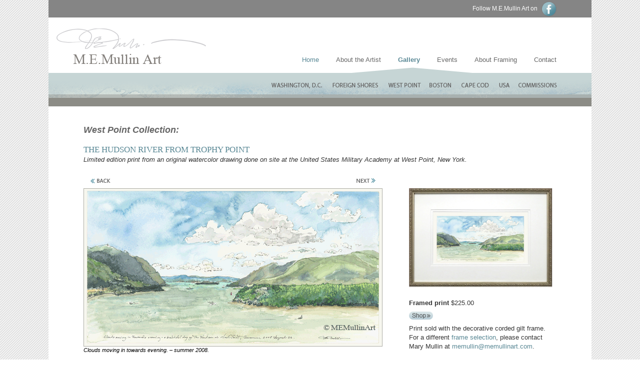

--- FILE ---
content_type: text/html
request_url: https://memullinart.com/p_trophypoint.htm
body_size: 5445
content:
<!DOCTYPE html PUBLIC "-//W3C//DTD XHTML 1.0 Transitional//EN" "http://www.w3.org/TR/xhtml1/DTD/xhtml1-transitional.dtd">
<html xmlns="http://www.w3.org/1999/xhtml">
<head>
<meta http-equiv="Content-Type" content="text/html; charset=utf-8" />
<meta name="Description" content="MEMullinArt - Original Watercolor Prints and Notecards of Washington, D.C., Foreign Shores, West Point Military Academy, The Boston Fish Pier, Cape Cod, USA and Commissions.">
<meta name="Keywords" content="West Point, United States Military Academy, United States Military Academy art, United States Military Academy notecards, United States Military Academy gifts, Cadet Store, Daughters of the the United States Army Gift Store, DUSA gift store, MEMullinArt, Mary Mullin, artist, Mary Mullin artist, watercolors, prints, notecards, Washington Hall, Across the Hudson, Trophy Point, Thayer Walk, the Hudson, Thayer Bridge, Thayer Road, Honor Wall at Eisenhower, The lost 50s, Washington D.C., The White House, The Lincoln Memorial, The Supreme Court, The Capitol, The Boston Fish Pier, Cape Cod">
<title>MEMullinArt - Scenes in Watercolor by Mary Mullin</title>
<link rel="shortcut icon" type="image/ico" href="images/favico.ico" />
<link rel="stylesheet" type="text/css" href="styles.css">
<style type="text/css">
<!--
a:link {
	text-decoration: none;
}
a:visited {
	text-decoration: none;
}
a:hover {
	text-decoration: none;
}
a:active {
	text-decoration: none;
}
body,td,th {
	font-family: Verdana, Geneva, sans-serif;
	font-size: 12px;
	color: #333;
}
body {
	background-image: url(images/background.jpg);
	background-repeat: repeat;
}
h1,h2,h3,h4,h5,h6 {
	font-family: Arial, Helvetica, sans-serif;
	font-style: italic;
}
h1 {
	font-size: 18px;
	color: #666;
}
-->
</style>
<script type="text/javascript">
<!--
function MM_swapImgRestore() { //v3.0
  var i,x,a=document.MM_sr; for(i=0;a&&i<a.length&&(x=a[i])&&x.oSrc;i++) x.src=x.oSrc;
}
function MM_preloadImages() { //v3.0
  var d=document; if(d.images){ if(!d.MM_p) d.MM_p=new Array();
    var i,j=d.MM_p.length,a=MM_preloadImages.arguments; for(i=0; i<a.length; i++)
    if (a[i].indexOf("#")!=0){ d.MM_p[j]=new Image; d.MM_p[j++].src=a[i];}}
}

function MM_findObj(n, d) { //v4.01
  var p,i,x;  if(!d) d=document; if((p=n.indexOf("?"))>0&&parent.frames.length) {
    d=parent.frames[n.substring(p+1)].document; n=n.substring(0,p);}
  if(!(x=d[n])&&d.all) x=d.all[n]; for (i=0;!x&&i<d.forms.length;i++) x=d.forms[i][n];
  for(i=0;!x&&d.layers&&i<d.layers.length;i++) x=MM_findObj(n,d.layers[i].document);
  if(!x && d.getElementById) x=d.getElementById(n); return x;
}

function MM_swapImage() { //v3.0
  var i,j=0,x,a=MM_swapImage.arguments; document.MM_sr=new Array; for(i=0;i<(a.length-2);i+=3)
   if ((x=MM_findObj(a[i]))!=null){document.MM_sr[j++]=x; if(!x.oSrc) x.oSrc=x.src; x.src=a[i+2];}
}
//-->
</script>
</head>

<body leftmargin="0" topmargin="0" marginwidth="0" marginheight="0" onload="MM_preloadImages('images/gallery_next_button_on.gif','images/gallery_back_button_on.gif')" oncontextmenu="alert('You may not right click'); return false;">
<table width="1086" border="0" align="center" cellpadding="0" cellspacing="0" bgcolor="#FFFFFF">
  <tr>
    <td height="35" colspan="2" align="right" valign="middle" bgcolor="#858585"><span class="body3">Follow M.E.Mullin Art on</span><a href="https://www.facebook.com/pages/Mary-Mullin-Art/33769621916?fref=nf" target="_blank"><img src="images/facebook_icon.gif" alt="MEMullinArt on facebook" width="38" height="35" border="0" align="absmiddle" /></a><img src="images/spacer.gif" width="70" height="5" /></td>
  </tr>
  <tr>
    <td width="315" height="94" align="left"><a href="index.htm" target="_self"><a href="index.htm" target="_self"><img src="images/MEMullin-logo.gif" alt="MEMullinArt - West Point, Washington D.C., Boston Pier, Cape Cod Scenes in Watercolor by Mary Mullin" width="315" height="94" border="0" align="bottom" /></a></td>
    <td width="771" align="right" valign="bottom"><a href="index.htm" target="_self" class="bodylink2">Home</a><img src="images/spacer.gif" alt="MEMullinArt spacer" width="34" height="5" border="0" /><a href="bio.htm" target="_self" class="bodylink">About the Artist</a><img src="images/spacer.gif" width="34" height="5" alt="MEMullinArt spacer" /><a href="gallery_new.htm" target="_self" class="bodylink2"><strong>Gallery</strong></a><img src="images/spacer.gif" width="34" height="5" alt="MEMullinArt spacer" /><a href="events.htm" target="_self" class="bodylink">Events</a><img src="images/spacer.gif" width="34" height="5" alt="MEMullinArt spacer" /><a href="print.htm" class="bodylink">About Framing</a><img src="images/spacer.gif" width="34" height="5" alt="MEMullinArt spacer" /><a href="contact.htm" target="_self" class="bodylink">Contact<img src="images/spacer.gif" alt="MEMullinArt spacer" width="70" height="5" border="0" /></a></td>
  </tr>
  <tr>
    <td height="17" colspan="3"><img src="images/nav_gallery.gif" alt="MEMullinArt" height="17" border="0" /></td>
  </tr>
  <tr>
            <td colspan="3" align="left" valign="top"><img src="images/nav_gallery_2.gif" alt="MEMullinArt" width="1086" height="67" border="0" usemap="#Map" /></td>
  </tr>
  <tr>
    <td colspan="2"><table width="1086" border="0" cellspacing="0" cellpadding="0">
              <tr>
                <td width="70"><span class="body3"><img src="images/spacer.gif" width="70" height="70" alt="MEMullinArt" /></span></td>
                <td colspan="3" align="left" valign="bottom"><h1>West Point Collection:</h1></td>
                <td width="62"><img src="images/spacer.gif" width="70" height="17" alt="MEMullinArt" /></td>
              </tr>
              <tr>
                <td><img src="images/spacer.gif" width="16" height="28" alt="MEMullinArt" /></td>
                <td colspan="3" align="left" valign="bottom" class="heading10">THE HUDSON RIVER FROM TROPHY POINT<br />
                <img src="images/spacer.gif" width="16" height="4" alt="MEMullinArt" /></td>
                <td><img src="images/spacer.gif" width="16" height="17" alt="MEMullinArt" /></td>
              </tr>
              <tr>
                <td><img src="images/spacer.gif" width="16" height="40" alt="MEMullinArt" /></td>
                <td colspan="3" align="left" valign="top" class="body"><em>Limited edition print from an original watercolor drawing done on site at the United States Military Academy at West Point, New York.</em><br /><br />
                <span class="body3"><a href="p_thayer_corner.htm" target="_self" onmouseover="MM_swapImage('MEMullinArt gallery button','','images/gallery_back_button_on.gif',1)" onmouseout="MM_swapImgRestore()"><img src="images/gallery_back_button.gif" alt="West Point Gallery" name="MEMullinArt gallery button" width="73" height="30" border="0" id="MEMullinArt gallery button" /></a><img src="images/spacer.gif" width="452" height="17" alt="MEMullinArt" /></span><a href="p_thayer_walk.htm" target="_self" onmouseover="MM_swapImage('MEMullinArt','','images/gallery_next_button_on.gif',1)" onmouseout="MM_swapImgRestore()"><img src="images/gallery_next_button.gif" alt="West Point Gallery " name="MEMullinArt" width="73" height="30" border="0" id="MEMullinArt" /></a></td>
                <td><img src="images/spacer.gif" width="16" height="17" alt="MEMullinArt" /></td>
              </tr>
              <tr>
                <td><img src="images/spacer.gif" width="16" height="17" alt="MEMullinArt" /></td>
                <td align="left" valign="top" class="body"><img src="images/print_CloudsMovingIn2.gif" width="598" height="317" alt="MEMullingArt -- The Hudson River from Trophy Point" /><br />
                  <table width="598" border="0" cellspacing="0" cellpadding="0">
                    <tr>
                      <td class="sub"><em>Clouds moving in towards evening. – summer 2008.</em></td>
                    </tr>
                  </table>
                  <br />
                  <table width="598" border="0" cellspacing="0" cellpadding="0">
                    <tr>
                      <td height="28" align="left" class="body"><strong>Image size:</strong> 6 x 11.5 inches</td>
                    </tr>
                    <tr>
                      <td height="28" align="left" class="body"><strong>Unmatted price:</strong> $110.00</td>
                    </tr>
                    <tr>
                      <td height="28" align="left"><form target="paypal" action="https://www.paypal.com/cgi-bin/webscr" method="post">
<input type="hidden" name="cmd" value="_s-xclick">
<input type="hidden" name="hosted_button_id" value="3335AAGDJMQRY">
<input type="image" src="https://www.memullinart.com/images/add_to_cart2.gif" border="0" name="submit" alt="PayPal - The safer, easier way to pay online!">
<img alt="" border="0" src="https://www.paypalobjects.com/en_US/i/scr/pixel.gif" width="1" height="1">
</form></td>
                    </tr>
                    <tr>
                      <td height="28" align="left" class="body"><strong>Military price:</strong> $99.00</td>
                    </tr>
                    <tr>
                      <td height="28" align="left"><form target="paypal" action="https://www.paypal.com/cgi-bin/webscr" method="post">
<input type="hidden" name="cmd" value="_s-xclick">
<input type="hidden" name="hosted_button_id" value="53LXFDCDYG7SA">
<input type="image" src="https://www.memullinart.com/images/add_to_cart2.gif" border="0" name="submit" alt="PayPal - The safer, easier way to pay online!">
<img alt="" border="0" src="https://www.paypalobjects.com/en_US/i/scr/pixel.gif" width="1" height="1">
</form></td>
                    </tr>
                  </table>
                 <p>Matting and framing options are available on the <a href="../print.htm" target="_self" class="bodylink2">About Framing</a> page.</p>
                 <p>Members of all branches of the Armed Services receive a discount of 10% on all prints. In addition, for each print sold $10.00 will be contributed to programs to benefit wounded service members and their families, such as the Yellow Ribbon Fund in Washington D.C. </p>
          <br />
          <img src="images/nowavailable2.gif" width="598" height="29" alt="MEMullinArt -- Now available" /><br />
          <table width="598" border="0" cellpadding="0" cellspacing="0">
			  <tr>
                       <td height="40" colspan="3" align="center" valign="middle" class="body">A selection of prints and notecards is available at the</td>
              </tr>                    
                     <tr>
                       <td width="267" align="center" valign="top" class="body"><a href="http://shop.dusagiftshop.org/" target="_blank"><img src="images/dusa-westpoint.gif" alt="Daughters of the United States Army (DUSA) Gift Store" width="107" height="97" border="0" /></a>
                         <p><strong>Daughters of the United States Army (DUSA) Gift Store</strong><br />
2100 New South Post Rd.<br />
West Point, NY  10996<br />
in the West Point Museum<br />
845.466.0566<br />
10:30am - 4:00pm daily<br />
<a href="mailto:dusaecommerce@gmail.com" class="bodylink2">dusaecommerce@gmail.com</a><br />
<a href="http://shop.dusagiftshop.org/" target="_blank" class="bodylink2">shop.dusagiftshop.org</a></td>
                       <td width="104" valign="top" background="images/product_line.gif"><img src="images/product_line.gif" width="104" height="1" /></td>
                       <td width="227" align="center" valign="top" class="body"><a href="https://www.westpointgiftstore.com/" target="_blank"><img src="images/WP-Association-of-Graduates.gif" alt="West Point AOG Gift Shop" width="107" height="97" border="0" /></a>
                         <p><strong>West Point AOG Gift Shop</strong><br />
                           698 Mills Road<br />
                           Herbert Hall<br />
                           West Point, NY 10996<br />
                           800.426.4725<br />
                           M-F 10:00am - 5:00pm<br />
                           <a href="mailto:giftshop@wpaog.org" class="bodylink2">GiftShop@wpaog.org</a><br />
                           <a href="http://www.westpointgiftstore.com" title="West Point AOG Gift Shop" target="_blank" class="bodylink2">www.westpointgiftstore.com</a></td>
                     </tr>
            </table>
          <p>All images are copyrighted by the artist.</td>
                <td width="20" align="left" valign="top" class="body"><span class="body3"><img src="images/spacer.gif" width="53" height="17" alt="MEMullinArt" /></span></td>
                <td width="295" align="left" valign="top" class="body"><img src="images/WP_Frame_Trophypoint.jpg" width="288" height="198" alt="The Hudson River from Trophy Point frame" /><br />
<br />
				<table width="288" border="0" cellspacing="0" cellpadding="0">
                    <tr>
                      <td height="28" align="left" class="body"><strong>Framed print </strong> $225.00</td>
                    </tr>
                    <tr>
                      <td height="28" align="left" class="body"><form target="paypal" action="https://www.paypal.com/cgi-bin/webscr" method="post">
<input type="hidden" name="cmd" value="_s-xclick">
<input type="hidden" name="hosted_button_id" value="AA5BXYLB9DR7U">
<input type="image" src="https://www.memullinart.com/images/add_to_cart2.gif" border="0" name="submit" alt="PayPal - The safer, easier way to pay online!">
<img alt="" border="0" src="https://www.paypalobjects.com/en_US/i/scr/pixel.gif" width="1" height="1">
</form>
</td>
                    </tr>
                  </table>
                  Print sold with the decorative corded gilt frame. For a different <a href="../print.htm" target="_self" class="bodylink2"> frame selection</a>, please contact Mary Mullin at <a href="mailto:memullin@memullinart.com" target="_self" class="bodylink2">memullin@memullinart.com</a>.<br />
                  <br />
                    <img src="images/card_AcrossHudson.gif" width="289" height="207" alt="ME MullinArt -- The Hudson River from Trophy Point" /><br />
                  <span class="heading2"><img src="images/spacer.gif" width="16" height="10" alt="MEMullinArt" /></span><br />                  
                  <span class="product2">NOTECARDS</span><br />
                  </p>
                  <table width="288" border="0" cellspacing="0" cellpadding="0">
                    <tr>
                      <td height="28" align="left" class="body"><strong>Single notecard</strong> $4.00</td>
                    </tr>
                    <tr>
                      <td height="28" align="left"><form target="paypal" action="https://www.paypal.com/cgi-bin/webscr" method="post">
<input type="hidden" name="cmd" value="_s-xclick">
<input type="hidden" name="hosted_button_id" value="6WQQFRRDQFUSE">
<input type="image" src="https://www.memullinart.com/images/add_to_cart2.gif" border="0" name="submit" alt="PayPal - The safer, easier way to pay online!">
<img alt="" border="0" src="https://www.paypalobjects.com/en_US/i/scr/pixel.gif" width="1" height="1">
</form></td>
                    </tr>
                  </table>
                  <table width="288" border="0" cellspacing="0" cellpadding="0">
                    <tr>
                      <td height="28" align="left" class="body"><strong>Box of 6 assorted notecards</strong> $16.00</td>
                    </tr>
                    <tr>
                      <td height="28" align="left"><form target="paypal" action="https://www.paypal.com/cgi-bin/webscr" method="post">
<input type="hidden" name="cmd" value="_s-xclick">
<input type="hidden" name="hosted_button_id" value="ZD8LWFT7XHJQE">
<input type="image" src="https://www.memullinart.com/images/add_to_cart2.gif" border="0" name="submit" alt="PayPal - The safer, easier way to pay online!">
<img alt="" border="0" src="https://www.paypalobjects.com/en_US/i/scr/pixel.gif" width="1" height="1">
</form></td>
                    </tr>
                  </table>
                  <p>A gift box of 6 of your personal assortment available 
upon request. Information about packaging can be found on the <a href="shipping.htm" target="_self" class="bodylink2">shipping</a> page.<br />
                  </p></td>
                <td><img src="images/spacer.gif" width="70" height="17" alt="MEMullinArt" /></td>
              </tr>
              <tr>
                <td height="63" colspan="5" background="images/inside_bottom.gif"><img src="images/spacer.gif" width="16" height="63" alt="MEMullinArt" /></td>
                </tr>
        </table></td>
  </tr>
  <tr>
    <td height="65" colspan="2" align="left" valign="top" bgcolor="#727171" class="corplink"><table width="1086" border="0" cellspacing="0" cellpadding="0">
      
      <tr>
        <td width="70" class="corplink"><img src="images/spacer.gif" width="70" height="5" alt="MEMullinArt spacer" /></td>
        <td width="315" height="15" class="corplink"><img src="images/spacer.gif" width="315" height="5" alt="MEMullinArt spacer" /></td>
        <td ><img src="images/spacer.gif" width="315" height="5" alt="MEMullinArt spacer" /></td>
        <td ><img src="images/spacer.gif" width="385" height="5" alt="MEMullinArt spacer" /></td>
      </tr><tr>
        <td width="70" class="corplink"><img src="images/spacer.gif" width="70" height="5" alt="MEMullinArt spacer" /></td>
        <td width="315" valign="top" class="corplink" background="images/bottom_verti.gif"><strong>M.E.Mullin Art</strong><br />
          P.O. Box 15594<br />
          Chevy Chase, MD 20825<br />
          <a href="mailto:memullin@memullinart.com"><span class="corplink">memullin@memullinart.com</span></a><br />
          <br />
          <span class="body3">Follow M.E.Mullin Art on</span><a href="https://www.facebook.com/pages/Mary-Mullin-Art/33769621916?fref=nf" target="_blank"><img src="images/facebook_icon2.gif" alt="MEMullinArt facebook" width="38" height="30" border="0" align="absmiddle" /></a></td>
        <td width="315" valign="top" background="images/bottom_verti.gif"><a href="index.htm" target="_self" ><span class="corplink">HOME</span></a><br />
          <a href="bio.htm" target="_self" ><span class="corplink">About the Artist<br />
            </span></a><a href="contact.htm" target="_self" ><span class="corplink">Contact</span></a><br />
          <a href="print.htm" target="_self" ><span class="corplink">About Framing</span></a><br />
          <a href="shipping.htm" target="_self" ><span class="corplink">About Shipping</span></a></td>
        <td width="385" valign="top"><a href="gallery_new.htm" class="corplink">GALLERY</a><a href="../gallery_new.htm"><br /></a><a href="dc/dc_gallery.htm" target="_self" class="corplink">Washington D.C.</a><br /><a href="../gallery_new.htm"></a><a href="foreign-shores/foreign-shores_gallery.htm" target="_self" class="corplink">Foreign Shores</a><br /><a href="westpoint_gallery.htm" target="_self" class="corplink">West Point</a><br />
          <a href="fishpier/fishpier_gallery.htm" target="_self" class="corplink">The Boston Fish Pier</a><br /><a href="cape/cape_gallery.htm" target="_self" class="corplink">Cape Cod</a><br /><a href="usa/usa_gallery.htm" target="_self" class="corplink">USA</a><br />        <a href="commission/commissions_gallery.htm" target="_self" class="corplink">Commissions</a></td>
      </tr>
      <tr >
        <td height="32" colspan="4" class="corplink"><img src="images/bottom_bkgd3.gif" alt="" width="1086" height="9" /><br />
          <img src="images/spacer.gif" width="70" height="5" alt="MEMullinArt spacer" />M.E.Mullin Art &copy;
          <script type="text/javascript">
var d = new Date()
document.write(d.getFullYear())
</script>
 -  All Rights Reserved
       </td>
        </tr>
    </table></td>
  </tr>
</table>

<map name="Map" id="Map">
  <area shape="rect" coords="824,15,884,33" href="cape/cape_gallery.htm" target="_self" alt="MEMullinArt - Cape Cod Gallery" />
  <area shape="rect" coords="757,14,810,35" href="fishpier/fishpier_gallery.htm" target="_self" alt="MEMullinArt - The Boston Fish Pier Gallery" />
  <area shape="rect" coords="439,14,551,32" href="dc/dc_gallery.htm" target="_self" alt="MEMullinArt - Washington, DC Gallery" />
  <area shape="rect" coords="679,15,746,33" href="westpoint_gallery.htm" target="_self" alt="MEMullinArt - West Point Gallery" />
  <area shape="rect" coords="564,13,661,35" href="foreign-shores/foreign-shores_gallery.htm" target="_self" alt="MEMullinArt -  Foreign Shores" />
  <area shape="rect" coords="897,16,927,33" href="usa/usa_gallery.htm" target="_self" alt="MEMullinArt - USA" />
  <area shape="rect" coords="937,17,1022,35" href="commission/commissions_gallery.htm" target="_self" alt="MEMullinArt - Commissions" />
</map>

</body>
</html>


--- FILE ---
content_type: text/css
request_url: https://memullinart.com/styles.css
body_size: 5541
content:
 this is for your stylesheets 
<style type="text/css">	
.copyright { font-family: verdana, arial, sans-serif; font-size: 12px;  line-height: 16px; color:#ffffff;}
.line { font-family: verdana, arial, sans-serif; font-size: 9px;  line-height: 11px; color:#5E544A;}
.body { font-family: arial, verdana, sans-serif; font-size: 13px; line-height: 18px; color:#333333;}
.body2 { font-family: arial, verdana, sans-serif; font-size: 13px; line-height: 18px; color:#afc452;}
.body3 { font-family: arial, verdana, sans-serif; font-size: 12px; line-height: 18px; color:#ffffff;}
.body7 { font-family: Times, serif; font-size: 15px; line-height: 16px; color:#ffffff;}
.body4 { font-family: arial, verdana, sans-serif; font-size: 12px; line-height: 16px; color:#333333;}
.body5 { font-family: arial, verdana, sans-serif; font-size: 13px; line-height: 16px; color:#ffffff;}
.body6 { font-family: arial, verdana, sans-serif; font-size: 14px; line-height: 16px; color:#333333;} 
.arrow { font-family: franklin gothic medium, arial, sans-serif; font-size: 10px; line-height: 10px; color:#e4801c;}
.heading1 { font-family: arial, verdana, sans-serif; font-size: 23px; line-height: 5px; color:#8c8c86;}
.heading2 { font-family: arial, verdana, sans-serif; font-size: 16px; line-height: 22px; color:#588794; text-decoration: none;}
.productheading { font-family: arial, verdana, sans-serif; font-size: 17px; line-height: 22px; color:#788d1b; }
.productheading2 { font-family: arial, verdana, sans-serif; font-size: 15px; line-height: 22px; color:#588794; }
.productheadinglink { font-family: arial, verdana, sans-serif; font-size: 17px; line-height: 22px; color:#588794; text-decoration: none;}
.product { font-family: arial, verdana, sans-serif; font-size: 13px; line-height: 16px; color:#666666; text-decoration: none; }
.product2 { font-family: arial, verdana, sans-serif; font-size: 14px; line-height: 16px; color:#588794; text-decoration: none; }
.product3 { font-family: arial, verdana, sans-serif; font-size: 14px; line-height: 16px; color:#59b7ce; text-decoration: none; }
.heading4 { font-family: franklin gothic medium, arial, sans-serif; font-size: 18px; line-height: 18px; color:#666666; font-style: bold}
.heading5 { font-family: franklin gothic medium, arial, sans-serif; font-size: 16px; line-height: 17px; color:#666666; font-style: bold}
.heading6 { font-family: franklin gothic medium, arial, sans-serif; font-size: 20px; line-height: 17px; color:#ffffff; }
.heading7 { font-family: times roman, georgia, serif; font-size: 23px; line-height: 15px; color:#8c8c86;}
.heading9 { font-family: times roman, georgia, serif; font-size: 23px; line-height: 15px; color:#ffffff;}
.heading8 { font-family: times roman, georgia, serif; font-size: 14px; line-height: 17px; color:#588794; text-decoration: none;}
.heading11 { font-family: times roman, georgia, serif; font-size: 14px; line-height: 17px; color:#788d1b; text-decoration: none;}
.heading10 { font-family: times roman, georgia, serif; font-size: 17px; line-height: 15px; color:#588794; text-decoration: none;}
.headinglink { font-family: franklin gothic medium, arial, sans-serif; font-size: 18px; line-height: 18px; color:#ffffff; font-style: bold; text-decoration: none; }
.heading5link { font-family: franklin gothic medium, arial, sans-serif; font-size: 16px; line-height: 17px; color:#333333; font-style: bold; text-decoration: none; }		
.corp { font-family: arial, sans-serif; font-size: 12px; line-height: 22px; color:#ffffff;}
.sub { font-family: arial, sans-serif; font-size: 11px; line-height: 15px; color:#000000;}
.shipping { font-family: arial, sans-serif; font-size: 12px; line-height: 14px; color:#666666;}
.corplink { font-family: arial, sans-serif; font-size: 12px; line-height: 22px; color:#ffffff; text-decoration: none;}	
.bodylink { font-family: arial, verdana, sans-serif; font-size: 13px; line-height: 18px; color:#666666; text-decoration: none; }
.bodylink2 { font-family: arial, verdana, sans-serif; font-size: 13px; line-height: 18px; color:#588794; text-decoration: none; }
.bodylink3 { font-family: franklin gothic medium, arial, sans-serif; font-size: 12px; line-height: 16px; color:#016b88; text-decoration: none; }
.bodylink4 { font-family: franklin gothic medium, arial, sans-serif; font-size: 13px; line-height: 16px; color:#ffffff; text-decoration: none; }
.bodylink5 { font-family: arial, verdana, sans-serif; font-size: 13px; line-height: 18px; color:#333333; text-decoration: none; }
.nav { font-family: franklin gothic medium, arial, sans-serif; font-size: 13px; line-height: 16px; color:#A3A3A3; text-decoration: none; }
.leftnav { font-family: arial, verdana, sans-serif; font-size: 12px; line-height: 14px; color:#e4801c; text-decoration: none; }
.newslink { font-family: arial, verdana, sans-serif; font-size: 12px; line-height: 14px; color:#666666; text-decoration: none; }
.leftnav2 { font-family: arial, verdana, sans-serif; font-size: 12px; line-height: 20px; color:#e4801c; text-decoration: none; }
.leftnav3 { font-family: arial, verdana, sans-serif; font-size: 12px; line-height: 15px; color:#e4801c; text-decoration: none; }
.pageheading { font-family: franklin gothic medium, arial, sans-serif; font-size: 15px; line-height: 14px; color:#333333; text-decoration: none; }
.nav2 { font-family: franklin gothic medium, verdana, sans-serif; font-size: 12px; line-height: 14px; color:#999999; text-decoration: none; }
.bodyheader { font-family: verdana, arial, sans-serif; font-size: 11px; line-height: 13px; color:#D7B77A;}	
.paypalbtn {
	width: 95px;
	float: right;
}

</style>
